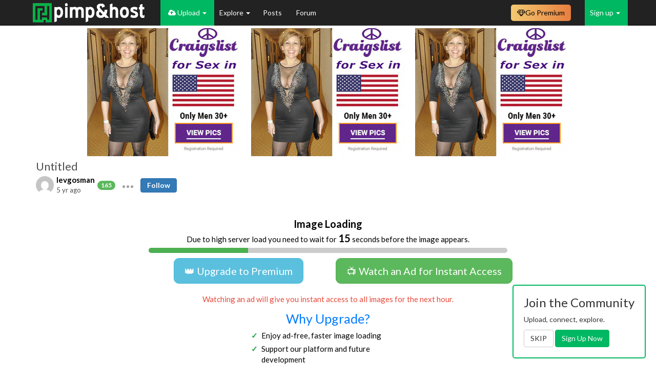

--- FILE ---
content_type: text/html; charset=UTF-8
request_url: https://pimpandhost.com/album/34066783
body_size: 17291
content:
<!DOCTYPE html>
<html lang="en">
<head>
	<meta charset="UTF-8">
	<meta name="rating" content="RTA-5042-1996-1400-1577-RTA" />
	<title>Untitled</title>
  <script type="application/ld+json">[{"@context":"https://schema.org","@type":"ImageObject","contentUrl":"//ist6-2.filesor.com/pimpandhost.com/2/1/1/9/211942/9/3/Q/D/93QDJ/yuria-194_m.jpg","creditText":"levgosman","datePublished":"2020-03-05 09:37:36","author":{"@type":"Person","name":"levgosman","url":"https://pimpandhost.com/album/user/211942"},"isAccessibleForFree":"True","hasPart":{"@type":"WebPageElement","isAccessibleForFree":"True","cssSelector":".collapsing-content"}}]</script>
	<meta name="csrf-param" content="_csrf">
<meta name="csrf-token" content="aIcxeimiBeqrJR_ngyqqxFC9UW9cqUPGlWVmCu3RZ6UL02YLXNo0osFxdqjKZd2RM9cbKhSfGounElB835UN9w==">
	<script>
		window.appVersion = {"gitHash":"f4722404","buildDate":"2025-11-15 11:53:44"};
	</script>
	<meta property="og:image" content="//ist6-2.filesor.com/pimpandhost.com/2/1/1/9/211942/9/3/Q/D/93QDJ/yuria-194_0.jpg">
<meta property="og:image:width" content="180">
<meta property="og:image:height" content="180">
<meta name="description" content="Pimp and host">
<meta name="keywords">
<link href="https://pimpandhost.com/album/34066783" rel="canonical">
<link href="/assets/css/all-387bb2c0e6e4456f31da63f2fa4cdcaa.css?v=1763207623" rel="stylesheet">
<link href="/css/user_profile.css?v=1690792221" rel="stylesheet">
<style>span.dropdown-toggle, 
span.item-actions {
    white-space: nowrap;
}

span.dropdown-toggle .fa-circle,
span.item-actions .fa-circle {
    font-size: .25em;
    vertical-align: middle;
    margin: -1px;
}

.popover-content .list-group {
    margin-bottom: 0;
}

</style>
<style>.favorite-container {
    white-space: nowrap;
}
.favorite-container .favorite-chain {
    text-decoration: none !important;
    cursor: pointer;
}
.favorite-container .value{
    font-size: 18px;
    text-decoration: none;
    color: #999;
    cursor: pointer;

}
.favorite-container .favorite-chain:hover .pah-color, .favorite-container .favorite-chain.selected .pah-color {
    color: #27ae60;
}
</style>
<style>
        .hrdivider {
          position: relative;
          margin-bottom: 20px;
          width: 100%;
          text-align: center;
        }
    
        .hrdivider span {
          position: absolute;
          top: -11px;
          background: #fff;
          padding: 0 20px;
          margin-left: -26px;
          color: #777777;
        }
    </style>
<script>var structuredData = [{"@context":"https:\/\/schema.org","@type":"ImageObject","contentUrl":"\/\/ist6-2.filesor.com\/pimpandhost.com\/2\/1\/1\/9\/211942\/9\/3\/Q\/D\/93QDJ\/yuria-194_m.jpg","creditText":"levgosman","datePublished":"2020-03-05 09:37:36","author":{"@type":"Person","name":"levgosman","url":"https:\/\/pimpandhost.com\/album\/user\/211942"},"isAccessibleForFree":"True","hasPart":{"@type":"WebPageElement","isAccessibleForFree":"True","cssSelector":".collapsing-content"}}];</script>    		<meta name="viewport" content="width=device-width, initial-scale=1">
  <!-- Google Tag Manager -->
  <script>(function(w,d,s,l,i){w[l]=w[l]||[];w[l].push({'gtm.start':
  new Date().getTime(),event:'gtm.js'});var f=d.getElementsByTagName(s)[0],
  j=d.createElement(s),dl=l!='dataLayer'?'&l='+l:'';j.async=true;j.src=
  'https://www.googletagmanager.com/gtm.js?id='+i+dl;f.parentNode.insertBefore(j,f);
  })(window,document,'script','dataLayer','GTM-WTSJHN3K');</script>
  <!-- End Google Tag Manager -->
</head>
<body class="page-quick-sidebar-over-content page-boxed page-header-fixed">

<!-- Google Tag Manager (noscript) -->
<noscript><iframe src="https://www.googletagmanager.com/ns.html?id=GTM-WTSJHN3K"
height="0" width="0" style="display:none;visibility:hidden"></iframe></noscript>
<!-- End Google Tag Manager (noscript) -->





<script>
    function sayFunctionDisabled(e) {
                    return true;
            }
</script>


<nav id="main-navbar" class="navbar navbar-inverse navbar-fixed-top navbar" role="navigation"><div class="container"><div class="navbar-header"><button type="button" class="navbar-toggle" data-toggle="collapse" data-target="#main-navbar-collapse"><span class="sr-only">Toggle navigation</span>
<span class="icon-bar"></span>
<span class="icon-bar"></span>
<span class="icon-bar"></span></button><a class="navbar-brand" href="/"></a></div><div id="main-navbar-collapse" class="collapse navbar-collapse">
<ul id="header-menu" class="navbar-nav nav"><li class="logo-menu main"><a href="#"></a></li>
<li class="uploader-menu main dropdown" style="white-space: nowrap;"><a class="dropdown-toggle" href="#" data-toggle="dropdown"><i class="fa fa-cloud-upload"></i> Upload <span class="caret"></span></a><ul id="w8" class="dropdown-menu"><li class=""><a href="/login" tabindex="-1">Upload Images</a></li>
<li><a href="/post/update" tabindex="-1">Submit Post</a></li></ul></li>
<li class="main dropdown"><a class="dropdown-toggle" href="#" data-toggle="dropdown">Explore <span class="caret"></span></a><ul id="w9" class="dropdown-menu"><li><a href="/site/feed" tabindex="-1">Latest Activity</a></li>
<li><a href="/site/trending" tabindex="-1">Trending Images</a></li>
<li><a href="/site/trending-albums" tabindex="-1">Trending Albums</a></li>
<li><a href="/site/trending-gifs" tabindex="-1">Trending GIFs</a></li>
<li><a href="/s/gif" tabindex="-1">GIFs</a></li>
<li><a href="/site/category" tabindex="-1">Categories</a></li>
<li><a href="/user/explore" tabindex="-1">Users</a></li>
<li><a href="/site/pornstar" tabindex="-1">Pornstars</a></li></ul></li>
<li class="main"><a href="/posts">Posts </a></li>
<li class="main"><a href="https://forum.pimpandhost.com/">Forum</a></li></ul>
<ul id="w10" class="navbar-nav navbar-right guest-nav sign-menu nav"><li class="dropdown"><a class="dropdown-toggle" href="#" data-toggle="dropdown">Sign up <span class="caret"></span></a><ul id="w11" class="dropdown-menu"><li><a href="/login" tabindex="-1"><i class="fa fa-user-plus"></i> Sign in</a></li>
<li><a href="/signup" tabindex="-1"><i class="fa fa-sign-in"></i> Sign up</a></li></ul></li></ul><ul id="hided-menu" class="nav navbar-nav nav"><li class="button-icon dropdown"><a class="dropdown-toggle" href="#" data-toggle="dropdown"> <i class="fa fa-navicon"></i> <span class="caret"></span></a><ul id="w12" class="dropdown-menu"><li class="uploader-menu main dropdown-submenu" style="white-space: nowrap;"><a href="#" tabindex="-1"><i class="fa fa-cloud-upload"></i> Upload</a><ul><li class=""><a href="/login" tabindex="-1">Upload Images</a></li>
<li><a href="/post/update" tabindex="-1">Submit Post</a></li></ul></li>
<li class="main dropdown-submenu"><a href="#" tabindex="-1">Explore</a><ul><li><a href="/site/feed" tabindex="-1">Latest Activity</a></li>
<li><a href="/site/trending" tabindex="-1">Trending Images</a></li>
<li><a href="/site/trending-albums" tabindex="-1">Trending Albums</a></li>
<li><a href="/site/trending-gifs" tabindex="-1">Trending GIFs</a></li>
<li><a href="/s/gif" tabindex="-1">GIFs</a></li>
<li><a href="/site/category" tabindex="-1">Categories</a></li>
<li><a href="/user/explore" tabindex="-1">Users</a></li>
<li><a href="/site/pornstar" tabindex="-1">Pornstars</a></li></ul></li>
<li class="main"><a href="/posts" tabindex="-1">Posts </a></li>
<li class="main"><a href="https://forum.pimpandhost.com/" tabindex="-1">Forum</a></li></ul></li></ul><div class="plan-dropdown-wrapper navbar-right">
    <a class="plan-button" href="/plan"><i class="fa fa-diamond"></i> <span class="text">Go Premium</span></a>
    </div>

<style>
    /* ------------------------------------------------------------------
     * Button & dropdown styling
     * ---------------------------------------------------------------- */
    .plan-dropdown-wrapper {
        position: relative;
        display: inline-block;
    }

    .plan-button {
        display: inline-flex;
        align-items: center;
        gap: 5px;
        padding: 6px 12px;
        border-radius: 0.5rem;
        font-size: 14px;
        text-decoration: none;
        cursor: pointer;
        color: #000;
        background: linear-gradient(to right, #F2C971, #E77E3F);
        border: none;
        margin-right: 12px;
        margin-top: 9px;
    }

    .plan-button:hover {
        filter: brightness(95%);
        text-decoration: none;
        color: #000;
    }

    .status-dot {
        display: inline-block;
        width: 8px;
        height: 8px;
        border-radius: 50%;
    }

    .status-active   { background: #4caf50; }
    .status-expiring { background: #ffeb3b; }
    .status-expired  { background: #f44336; }

    .plan-dropdown {
        display: none;
        position: absolute;
        top: 100%;
        right: 0;
        background: #fff;
        border: 1px solid #ccc;
        box-shadow: 0 4px 10px rgba(0, 0, 0, 0.1);
        padding: 12px;
        border-radius: 8px;
        width: 250px;
        z-index: 999;
        margin-top: 0;
    }

    .plan-dropdown h4       { margin-top: 0; }
    .plan-dropdown .row     { width: 100%; margin: 6px 0; }
    .plan-dropdown .row span{ vertical-align: middle; }

    .plan-dropdown-wrapper:hover .plan-dropdown { display: block; }

    .plan-dropdown .plan-action-btn {
        display: block;
        width: 100%;
        margin-top: 12px;
        cursor: pointer;
        background: #007bff;
        color: #fff;
    }
    .plan-dropdown .plan-action-btn.renew {
        background: #4caf50;
    }

    /* Progress bar */
    .plan-progress {
        position: relative;
        height: 14px;
        background: #e9ecef;
        border-radius: 3px;
        overflow: hidden;
        margin: 0;
    }
    .plan-progress-bar {
        height: 100%;
        transition: width 0.4s ease;
        background: linear-gradient(to right, #43cea2, #185a9d);
    }
</style><style>
    /*@todo temporary here*/
    .navbar-inverse .navbar-nav>li>a {
        color: white;
    }

    .dropdown-menu.columns-2 {
        min-width: 400px;
    }

    .dropdown-menu.columns-3 {
        min-width: 600px;
    }

    .dropdown-menu .bg-green {
        background-color: #00B861;
    }

    .dropdown-menu .bg-green:hover {
        background-color: #299048;
    }

    .dropdown-menu .bg-blue {
        background-color: #337ab7;
    }

    .dropdown-menu .bg-blue:hover {
        background-color: #204d74;
    }

    .dropdown-menu li.bg-blue>a:hover,
    .dropdown-menu li.bg-green>a:hover {
        background-color: inherit !important;
    }

    .dropdown-menu .green-color {
        color: #00B861;
    }

    .dropdown-menu>li>a>i.fa {
        width: 2rem;
    }

    #main-navbar-collapse .dropdown-menu>li>a.white-color {
        color: white;
    }


    /* menu + mobile menu */
    /* dynamic menu */
    @media (max-width: 1000px) {
        #hided-menu .button-icon .dropdown-menu :nth-of-type(6) {
            display: block;
        }

        li.main>a {
            display: flex !important;
            align-items: center;
        }

        #header-menu li.main:nth-last-child(1) {
            display: none;
        }

    }

    @media (max-width: 1000px) {
        #hided-menu .button-icon .dropdown-menu :nth-of-type(5) {
            display: block;
        }

        li.main>a {
            display: flex !important;
            align-items: center;
        }

        #header-menu li.main:nth-last-child(2) {
            display: none;
        }

    }

    @media (max-width: 720px) {
        #hided-menu .button-icon .dropdown-menu :nth-of-type(4) {
            display: block;
        }

        li.main>a {
            display: flex !important;
            align-items: center;
        }

        #header-menu li.main:nth-last-child(3) {
            display: none;
        }

    }

    @media (max-width: 650px) {
        #hided-menu .button-icon .dropdown-menu :nth-of-type(3) {
            display: block;
        }

        li.main>a {
            display: flex !important;
            align-items: center;
        }

        #header-menu li.main:nth-last-child(4) {
            display: none;
        }

    }

    @media (max-width: 600px) {
        #hided-menu .button-icon .dropdown-menu :nth-of-type(2) {
            display: block;
        }

        li.main>a {
            display: flex !important;
            align-items: center;
        }

        #header-menu li.main:nth-last-child(5) {
            display: none;
        }

    }

    @media (max-width: 500px) {
        #hided-menu .button-icon .dropdown-menu :nth-of-type(1) {
            display: block;
        }

        li.main>a {
            display: flex !important;
            align-items: center;
        }

        #header-menu li.main:nth-last-child(6) {
            display: none;
        }

    }

    @media (min-width: 1000px) {
        #hided-menu {
            display: none;
        }
    }


    .search-menu .dropdown-menu {
        right: -120px;
        left: -200px;
    }

    @media (max-width: 768px) {
        .search-menu .open .dropdown-menu {
            display: flex;
            justify-content: center;
            align-items: center;
            right: -150px;
            left: -140px;
        }
    }

    @media (max-width: 768px) {
        .plan-menu .text {
            display: none !important;
        }
    }


    /*
@media (min-width: 992px) {
    #hided-menu{
        display:none;
    }
    #main-navbar-collapse > .search-form{
        display: block;
    }
}
 */

    #hided-menu .button-icon .dropdown-menu li {
        display: none;
    }

    /*
@media (max-width: 720px) {
    #hided-menu .button-icon .dropdown-menu{
        left:-130px;
    }
}

@media (max-width: 510px){
    #hided-menu .search-form .input-group > .form-control{
        max-width: 140px;
    }
}

@media (max-width: 440px){
    #hided-menu .dropdown .dropdown-menu {
        width: 300px;
        left: -45px;
    }

    #hided-menu .search-form .input-group > .form-control{
        max-width: 110px;
    }
}
*/

    #header-menu .uploader-menu,
    .sign-menu {
        background: #00B861;
    }

    #header-menu .uploader-menu.open>a,
    .sign-menu .open>a {
        background: #00B861 !important;
    }

    .logo-menu>a {
        padding-left: 0 !important;
    }

    .dropdown-menu {
        min-width: 50px;
    }

    .verified-badge {
        padding: 3px;
        font-size: 10px;
        margin-left: -2px;
    }

    /*fix style of <sup> badges-counters*/
    #main-navbar-collapse sup {
        top: -1em;
        left: -0.7em;
    }

    .notification-group>li>a {
        max-height: 50px;
        padding-top: 12px;
        padding-left: 0 !important;
    }

    .notification-group>li>a:has(sup) {
        padding-right: 0 !important;
    }

    /*ads*/

    #header-menu .a-menu {
        border: 2px solid #00B861;
        height: 50px;
        background-image: url("/static/i/live.svg");
        background-repeat: no-repeat;
        background-position-x: 10px;
        background-position-y: 17px;
        background-size: 16px;
        padding-left: 25px;
    }

    .open .a-menu {
        background-image: url("/static/i/live-dark.svg");
        background-repeat: no-repeat;
        background-position-x: 20px;
        background-position-y: 5px;
        background-size: 16px;
        padding-left: 42px;
    }

    .open .a-menu a {
        padding: 3px 20px 3px 0 !important;
    }

    /*ads*/

    #header-menu .a-menu-2 {
        border: 2px solid #00B861;
        height: 50px;
        background-image: url("/static/i/sph_light.svg");
        background-repeat: no-repeat;
        background-position-x: 13px;
        background-position-y: 14px;
        background-size: 16px;
        padding-left: 25px;
        background-size: 13px;
    }

    .open .a-menu-2 {
        background-image: url("/static/i/sph_dark.svg");
        background-repeat: no-repeat;
        background-position-x: 24px;
        background-position-y: 5px;
        background-size: 16px;
        padding-left: 42px;
        background-size: 11px;
    }

    .open .a-menu-2 a {
        padding: 3px 20px 3px 0 !important;
    }
</style>

</div></div></nav>
<var id="pah_user_id" value="1"></var>

<script>let pah={runtime:{user_mode:"0",user_id:"1"}}</script>


<div class="container">

	
	

	
	<div id='main-container' class="row">
				<!-- Entries Column -->
<div class="col-xs-12">
    
    
<div class="row text-center flex-block-1 ablock_no">
    <div class="frame-container">
        <iframe src="/static/html/3t_cb_ads.php" scrolling="no" frameborder="0" marginheight="0"
            marginwidth="0"></iframe>
    </div>
</div>
<div class="row text-center flex-block-1 ablock_yes" style="display:none">
    <div class="frame-container">
        <iframe src="/mikakoke/3t_cbnb.php" scrolling="no" frameborder="0" marginheight="0" marginwidth="0"></iframe>
    </div>
</div>
    
<div class="modal" id="share-modal" tabindex="-1" role="dialog" aria-labelledby="myModalLabel"
        data-album-codes-url="/album/get-share-codes"
        data-image-codes-url="/image/get-share-codes"
>
    <div class="modal-dialog" role="document">
        <div class="modal-content">
            <div class="modal-body">
                <button type="button" class="close" data-dismiss="modal" aria-label="Close"><span aria-hidden="true">&times;</span></button>
                <div id="share-codes">

    <div style="font-size: 16px;">Share to Social Networks:</div>
    <div class="social-share-buttons">
        <div class="row">
            <div class="col-xs-12" style="text-align: center;">
                <div class="st-btn" data-network="blogger" style="display: inline-block;">
                    <img src="https://platform-cdn.sharethis.com/img/blogger.svg">
                </div>
                <div class="st-btn st-first" data-network="facebook" style="display: inline-block;">
                    <img src="https://platform-cdn.sharethis.com/img/facebook.svg">
                </div>
                <div class="st-btn" data-network="twitter" style="display: inline-block;">
                    <img src="https://platform-cdn.sharethis.com/img/twitter.svg">
                </div>
                <div class="st-btn" data-network="pinterest" style="display: inline-block;">
                    <img src="https://platform-cdn.sharethis.com/img/pinterest.svg">
                </div>
                <div class="st-btn" data-network="messenger" style="display: inline-block;">
                    <img src="https://platform-cdn.sharethis.com/img/messenger.svg">
                </div>
                <div class="st-btn" data-network="email" style="display: inline-block;">
                    <img src="https://platform-cdn.sharethis.com/img/email.svg">
                </div>
                <div class="st-btn" data-network="wechat" style="display: inline-block;">
                    <img src="https://platform-cdn.sharethis.com/img/wechat.svg">
                </div>
                <div class="st-btn" data-network="whatsapp" style="display: inline-block;">
                    <img src="https://platform-cdn.sharethis.com/img/whatsapp.svg">
                </div>
                <div class="st-btn" data-network="reddit" style="display: inline-block;">
                    <img src="https://platform-cdn.sharethis.com/img/reddit.svg">
                </div>
                <div class="st-btn" data-network="telegram" style="display: inline-block;">
                    <img src="https://platform-cdn.sharethis.com/img/telegram.svg">
                </div>
                <div class="st-btn" data-network="tumblr" style="display: inline-block;">
                    <img src="https://platform-cdn.sharethis.com/img/tumblr.svg">
                </div>

            </div>
        </div>
        <br/>
    </div>
    <script>


    </script>

    <style>
        .social-share-buttons {
            margin-top: 4px;
        }
        .st-btn[data-network='blogger'] {
            background-color: #ff8000;
        }
        .st-btn[data-network='facebook'] {
            background-color: #4267B2;
        }
        .st-btn[data-network='twitter'] {
            background-color: #55acee;
        }
        .st-btn[data-network='pinterest'] {
            background-color: #CB2027;
        }
        .st-btn[data-network='messenger'] {
            background-color: #448AFF;
        }
        .st-btn[data-network='email'] {
            background-color: #7d7d7d;
        }
        .st-btn[data-network='wechat'] {
            background-color: #4EC034;
        }
        .st-btn[data-network='whatsapp'] {
            background-color: #25d366;
        }
        .st-btn[data-network='reddit'] {
            background-color: #ff4500;
        }
        .st-btn[data-network='telegram'] {
            background-color: #0088cc;
        }
        .st-btn[data-network='tumblr'] {
            background-color: #32506d;
        }

        .st-btn > img {
            display: inline-block;
            height: 24px;
            width: 24px;
            position: relative;
            top: 12px;
            vertical-align: top;
        }
        .st-btn {
            -moz-box-sizing: border-box;
            -webkit-box-sizing: border-box;
            box-sizing: border-box;
            -moz-transition: opacity 0.2s ease-in, top 0.2s ease-in;
            -ms-transition: opacity 0.2s ease-in, top 0.2s ease-in;
            -o-transition: opacity 0.2s ease-in, top 0.2s ease-in;
            -webkit-transition: opacity 0.2s ease-in, top 0.2s ease-in;
            transition: opacity 0.2s ease-in, top 0.2s ease-in;
            -moz-border-radius: 4px;
            -webkit-border-radius: 4px;
            border-radius: 4px;
            border: none;
            cursor: pointer;
            display: inline-block;
            font-size: 16px;
            height: 48px;
            line-height: 48px;
            margin-right: 8px;
            margin-bottom: 8px;
            padding: 0 12px;
            position: relative;
            text-align: center;
            top: 0;
            vertical-align: top;
            white-space: nowrap;
        }
    </style>

        <div class="alert alert-warning">
        <span class="fa fa-exclamation-triangle" aria-hidden="true"></span>
        <span style="font-weight: bold;">WARNING:</span>
        Hotlinking is <span style="font-weight: bold; text-decoration: underline;">NOT</span> Allowed,
        you must use our sharing codes exactly as they are shown on site,
        by hotlinking our images directly you risk your whole account being
        <span style="font-weight: bold; color: orangered;">banned</span>
        and loss of all your content with no option to restore.
    </div>
    
    
    <div id="high-content" style="display: none">
        <div>Album link:</div>
        <div class="row">
            <div class="col-xs-12">
                <div class="input-group">
                    <input type="text" id="album-link" class="form-control clipboard-target">
                    <span class="input-group-btn">
                        <button
                            type="button"
                            class="btn btn-default clipboard-btn"
                            data-clipboard-target="#album-link"
                            data-toggle="tooltip"
                            data-placement="bottom"
                            data-trigger="manual">
                            <i class="fa fa-clipboard"></i>
                        </button>
                    </span>
                </div>
            </div>
        </div>
    </div>

        <div id="main-btns" class="btn-group">
        <button id="btn-links" class="btn  active">
            LINKS
        </button>
        <button id="btn-html" class="btn">
            HTML
        </button>
        <button id="btn-bb" class="btn">
            BB CODE
        </button>
    </div>

    <div id="sizes-block" class="image-sizes-wrapper" style="display: none">
        <span class="thumbs-label">Size:</span>
        <div class="btn-group image-sizes row">
            <button id="btn-small" class="btn" data-size="180">
                <span class="visible-md-inline-block visible-lg-inline-block">Mini&nbsp;</span>(180px)
            </button>
            <button id="btn-small" class="btn" data-size="250">
                <span class="visible-md-inline-block visible-lg-inline-block">Small&nbsp;</span>(250px)
            </button>
            <button id="btn-medium" class="btn" data-size="500">
                <span class="visible-md-inline-block visible-lg-inline-block">Medium&nbsp;</span>(500px)
            </button>
            <button id="btn-large" class="btn active" data-size="750">
                <span class="visible-md-inline-block visible-lg-inline-block">Large&nbsp;</span>(750px)
            </button>
        </div>
    </div>

    <div class="row">
        <div class="col-xs-12">
            <textarea
                class="textarea clipboard-target clipboard-target-textarea"
                id="site-codes"
                contenteditable="true"></textarea>
            <button
                data-toggle="tooltip"
                data-placement="bottom"
                data-trigger="manual"
                class="btn btn-default btn-sm btn-clipboard btn-clipboard-textarea"
                type="button"
                data-clipboard-target="#site-codes">
                <i class="fa fa-clipboard"></i>
            </button>
        </div>
    </div>
    </div>
            </div>
        </div>
    </div>
</div>
<!-- The Gallery as lightbox dialog, should be a child element of the document body -->
<div id="blueimp-gallery" class="blueimp-gallery blueimp-gallery-controls" no-pop="">
    <div class="slides"></div>
    <h3 class="title"></h3>
    <a class="prev">‹</a>
    <a class="next">›</a>
    <a class="close">×</a>
    <a class="play-pause"></a>
    <ol class="indicator"></ol>
</div>


<div id="page-size" style="display: none">16</div>

<div id="album-picker-modal" class="fade modal" role="dialog" tabindex="-1">
<div class="modal-dialog ">
<div class="modal-content">
<div class="modal-header">
<button type="button" class="close" data-dismiss="modal" aria-hidden="true">&times;</button>
<h4>Move to</h4>
</div>
<div class="modal-body">


    <form id="create-album-form" class="form-inline" action="/album/move-images-to" method="post">
<input type="hidden" name="_csrf" value="aIcxeimiBeqrJR_ngyqqxFC9UW9cqUPGlWVmCu3RZ6UL02YLXNo0osFxdqjKZd2RM9cbKhSfGounElB835UN9w==">
    <div class="form-group field-new-title-input">
<label class="control-label" for="new-title-input">New Album:</label>
<input type="text" id="new-title-input" class="form-control" name="Album[title]">

<div class="help-block"></div>
</div>    <button type="button" id="btn-create-album" class="btn btn-primary">Create</button>

    </form>

</div>

</div>
</div>
</div><style type="text/css">
    #album-page #ad2,
    .wide-iframe-wrapper {
        margin: 0;
        max-width: 100%;
    }

    #album-page #ad2 .iframe-container {
        max-width: 940px;
    }

    #album-page .iframe-container {
        display: inline-block;
        position: relative;
        width: 100%;
    }

    #album-page #ad2 .iframe-container:after {
        margin-top: 27%;
    }

    #album-page .iframe-container:after {
        content: '';
        display: block;
    }

    #album-page .iframe-container iframe {
        position: absolute;
        left: 0;
        top: 0;
        max-width: 100%;
        width: 100vw;
        height: 100%;
    }

    #album-page .wide-iframe-wrapper .iframe-container {
        max-width: 960px;
    }

    #album-page .wide-iframe-wrapper .iframe-container:after {
        margin-top: 27%;
    }

    #album-page .title-follow {
        display: inline;
        margin-left: 0px;
    }
</style>



<style>
    .container-interstitial {
        position: relative;
        /* position: fixed; */
        font-size: 1.5rem;
        display: none;
        color: #000;
        /* top: 50%; left: 50%; transform: translate(-50%, -50%); */
        border-radius: 1rem;
        /* border: 1px solid #ccc; */
        padding: 2rem 2rem;
        background: #fff;
    }


    /* .container-interstitial .close{
        position: absolute;
        top: 1rem;
        right: 1rem;
    } */

    .btn-xl {
        padding: 1rem 2rem;
        font-size: 2rem;
        border-radius: 1rem;
    }

    .countdown-timer-container {
        width: 20px;
        height: 20px;
        position: absolute;
        top: 1rem;
        right: 1rem;
        background-color: #fff;
        display: flex;
        align-items: center;
        justify-content: center;
    }

    .countdown-timer-container__time-left {
        font-size: 12px;
        font-weight: bold;
        color: #adadad;
        display: flex;
        align-items: center;
        justify-content: center;
    }

    .countdown-timer-container svg {
        width: 100%;
        height: 100%;
        position: absolute;
        top: 0;
        left: 0;
        transform: rotate(-90deg);
    }

    .row.collapsing-content {
        display: none;
    }
</style>
<style>
    /* Progressbar */

    .progressbar {
        width: 100%;
        height: 10px;
        background-color: #ccc;
        border-radius: 5px;
        position: relative;
        margin-top: 0.5rem;
        overflow: hidden;
        text-align: left;

    }

    .progressbar-fill {
        height: 100%;
        width: 0%;
        background-color: #4caf50;
        transition: width 1s linear;
    }
</style>
<style>
    /* List */

    .benefits {
        margin: 0 auto;
        max-width: 300px; /* center and limit width */
        list-style: none; /* remove default bullet */
        padding-left: 0;
    }

    .benefits li {
        position: relative;
        text-align: left;
        margin-bottom: 0.5rem; /* space between list items */
        padding-left: 2rem;  /* indent so the checkmark stands out */
    }

    .benefits li::before {
        content: "✓";
        position: absolute;
        left: 0;
        color: #28a745;
        font-weight: bold;
    }

    .why-upgrade {
        color: #007bff;
        margin: 1rem 0 0.5rem;
        font-size: 2.5rem;
    }
</style>


<div class="container-interstitial no-margin" id="scroll-image-limited-placeholder">
    <!-- close button -->
    <div style="visibility:hidden;">
        <button type="button" class="close popover-close" style="display: none; position: absolute; top: 1rem; right: 1rem;" aria-label="Close">
            <span aria-hidden="true" style="pointer-events:none;">&times;</span>
        </button>
        <div class="countdown-timer-container" style="display:none">
            <svg width="100%" height="100%">
                <circle cx="50%" cy="50%" r="9" stroke="#adadad" stroke-width="2" fill="none" id="countdown-container-circle"></circle>
            </svg>
            <div class="countdown-timer-container__time-left"></div>
        </div>
    </div>

    <center style="max-width: 700px; margin: 0 auto;">
        <div style="margin-bottom: 1rem;">
            <div style="font-weight: bold; font-size: 2rem;">Image Loading</div>
            Due to high server load you need to wait for <span class="countdown-timer-container__time-left" style="display:inline; color: black; font-weight: bold; font-size: 2rem;"></span> seconds before the image appears.
            <div class="progressbar">
                <div class="progressbar-fill"></div>
            </div>
        </div>

        <div class="row" style="margin: 1rem 0;">
            <div class="col-sm-6 text-center" style="margin-bottom: 1rem;">
                <a href="/plan" class="btn btn-info btn-xl popover-btn">👑 Upgrade to Premium</a>
            </div>
            <div class="col-sm-6 text-center" style="margin-bottom: 1rem;">
                <a href="//foryou.tophosting101.com/cdn/zr53" class="btn btn-success btn-xl popover-btn" onclick="window.interstitial.buttonClick()" target="_blank">📺 Watch an Ad for Instant Access</a>
            </div>
        </div>

        <div style="margin-top: 1rem; color: #e74c3c;">
            Watching an ad will give you instant access to all images for the next hour.
        </div>

        <!-- Why Upgrade? -->
        <div class="why-upgrade">Why Upgrade?</div>
        <ul class="benefits">
            <li>Enjoy ad-free, faster image loading</li>
            <li>Support our platform and future development</li>
            <li>Gain access to priority support</li>
            <li>Get larger storage and file size limits</li>
        </ul>

        <!-- Footer -->
        <div>
            Why am I seeing this message?
            <span id="read-why-link" onclick="$('#read-why-link').hide();$('#read-why').show();" style="cursor:pointer; text-decoration: underline;">Learn More...</span><span id="read-why" style="display:none">
                <br/>
                To keep our platform free and accessible, we rely on ad-supported access and optional Premium memberships.
                Google’s restrictions on pop-ups and ad formats have affected how we fund the site. This short wait screen helps us strike a balance between supporting free users and maintaining a smooth experience.
                <br/><br/>
                By watching a quick ad or choosing to upgrade, you directly support the site’s stability, speed, and growth.
                <br/><br/>
                We’ve proudly served the community for decades — thank you for being a part of it!
            </span>
        </div>

        <div style="margin-top: 1rem;">
            <!-- <iframe src="https://as.footerfont.com/as/if?p=pimpandhost&w=300&h=250&v=10003" allowtransparency=true width=300 height=250 frameborder=0 marginheight=0 marginwidth=0 scrolling=no></iframe> -->
            <!-- <iframe src="https://engine.asf4f.us/?319055200&iframe" allowtransparency=true width=300 height=250 frameborder=0 marginheight=0 marginwidth=0 scrolling=no ></iframe> -->
            <script async type="application/javascript" src="https://a.magsrv.com/ad-provider.js"></script>
            <ins class="eas6a97888e2" data-zoneid="5288050"></ins>
            <script>
                (AdProvider = window.AdProvider || []).push({
                    "serve": {}
                });
            </script>
        </div>
            </center>
</div>

<script>
    //get element by class name

    // var element = document.getElementsByClassName('container-interstitial')[0];
    // console.log('scroll!!!', element);
    // element.scrollIntoView();
    // window.location.hash = 'scroll';
    var elementToScroll = document.getElementById('scroll-image-limited-placeholder');

    if (elementToScroll) {
        elementToScroll.scrollIntoView();
    }
</script>

<div id="album-page" class="post item-post album"
    data-widget="page"
    data-page-key="album_34066783"
    data-key="34066783"
    data-remove-url="/album/delete"
    data-remove-redirect-url="/album/my"
    data-download-url="/album/download"
    data-archive-list-url="/archive/list"
    data-check-processing-url="/image/check-processing">
    
    <div class="row">
        <div class="col-xs-12 col-sm-12">
            <div class="post-header-main">
                <div class="row">
                    <div class="col-sm-12">
                        <div class="author-header">
                                                            <div class="widget-rating widget-rating-scores">
                                    <div data-rating="page"
                                        data-rating-type="rate"
                                        data-rating-key="album_34066783"
                                        data-rating-value="0"
                                        data-content-author="211942"
                                        data-voters=""
                                        data-voters-url="/common/voters?contentType=2&contentId=34066783">
                                    </div>
                                </div>
                            
                            <span class="author-header__album-name"><span>Untitled</span></span>
                            <div class="image-header">
                                <span class="details details-custom">
                                                                            <img class="user-inline-avatar" src="//www.gravatar.com/avatar/7519ca18b765b4b0593b60a1a59aba84?s=50&amp;d=mm&amp;r=g" alt="" data-profile-id="211942">                                        <div class="username-link__container">
                                            <a href="/album/user/211942"
                                                style=""
                                                data-profile-id="211942">levgosman                                            </a>
                                                                                    </div>
                                        <span class="badge badge-success  rating-badge" title="Rating: 165" data-toggle="tooltip">
    165</span>                                        
<span class="item-actions pah-color" role="button" data-widget-id="item-actions-w0-b03c17803ec58d3b686af3558b89b1d1">
    <i class="fa fa-circle"></i>
    <i class="fa fa-circle"></i>
    <i class="fa fa-circle"></i>
</span>

<div class="list-group item-actions-menu" id="item-actions-w0-b03c17803ec58d3b686af3558b89b1d1" style="display: none;">
                    <a href="#" title="Block user"
           class="list-group-item"
           data-toggle="tooltip"
           data-action="block"
           data-target_id="211942"
           data-target_username="levgosman"
        >
            <i class="pah-color fa fa-eye-slash user-hide-user"></i> Block user
        </a>
    
    
    
    
<a href="#" title="Report this user" data-toggle="tooltip" data-placement="bottom"
   data-report-type="user" data-report-id="211942"
   style="text-decoration: none;" class="list-group-item"
>
            <i class="fa fa-flag"></i> Report user    </a>

    
    </div>
                                                                                                                <span class="date-time" title="Thursday, March 5, 2020 at 9:37:34 AM Coordinated Universal Time" data-toggle="tooltip" data-placement="bottom">
                                            5 yr ago                                        </span>
                                                                        <div class="title-follow">
			
				<small>
			<a
				href="/login"
				class="btn btn-ig btn-primary"
				data-follow="211942">Follow</a>
		</small>
		
			
	</div>
                                </span>
                            </div>

                        </div>

                        <div class='clearfix'></div>

                        <div class="top-post-info post-by-user">
                                                    </div>

                    </div>
                </div>
            </div>
        </div>
    </div>

            
    
    <div class="row collapsing-content">
        <div class="col-xs-12 col-sm-12">
            <div class="collapse in"
                id="collapsePost-34066783"
                aria-expanded="true">
                
<div
     data-widget="page"
     data-page-key=""
>
    <div id="pjax-listview" data-pjax-container="" data-pjax-push-state data-pjax-timeout="1000"><div id="w5" class="image-list-container" data-removeUrl="/image/delete"><div class="row align-items-center">
    <div class="col-sm-12 header">
        <div class="icons-container">
            <div class="info"><a class="stats-popover" title="" role="button" data-trigger="click" no-pop="" data-html="1" data-content="    &lt;span class=&quot;post-date&quot; title=&quot;Thursday, March 5, 2020 at 9:37:34 AM Coordinated Universal Time&quot; data-toggle=&quot;tooltip&quot; data-placement=&quot;bottom&quot;&gt;
        Uploaded:
        5 yr ago    &lt;/span&gt;
    &lt;div class='clearfix'&gt;&lt;/div&gt;
        &lt;span class='post-date'&gt;Views: 206 (today 0)&lt;/span&gt;&lt;div class='clearfix'&gt;&lt;/div&gt;    &lt;span class=&quot;post-date&quot;&gt;
    Images: &lt;span id=&quot;total-images-count&quot;&gt;1&lt;/span&gt;
&lt;/span&gt;
&lt;div class='clearfix'&gt;&lt;/div&gt;
&lt;span class=&quot;post-date&quot;&gt;
    Size: &lt;span id=&quot;total-album-size&quot; data-total-size=&quot;487688&quot;&gt;
    476.26KB&lt;/span&gt;
&lt;/span&gt;
    &lt;div class='clearfix'&gt;&lt;/div&gt;

" data-original-title=""><i class="fa fa-info-circle green-i"></i></a></div>
            <div class="select"><div id="selection-bar" class="selection-bar" >

    <div id="select-all" title="Select all images">
        <i class="fa fa-check"></i>
    </div>
    <!--<label id="select-all-label" class=""  for="select-all">Select All</label>-->

    <div class="status-text">
        <span class="count"></span>
             <!--<span class="help-text"> image<span class="s"></span> selected
             </span>-->
    </div>

    <div class="icons">
            </div>
</div>
</div>
            <div class="permanent-icons"><span class="title-icons">
            <a class="share-chain dynamic-title"
           href="#"
           title="Get share codes for this album" data-title-default="Get share codes for this album" data-title-selected="Share selected images">
            <i class="fa fa-share-alt pah-color"></i>
        </a>

        
<span class="favorite-container">
    <span class="favorite-chain dynamic-title "
        data-title="Repost on your profile"
        data-url="/api/favorite-add"
        data-url-delete="/api/favorite-delete"
        data-model-id="34066783"
        data-model-type="2"
        data-toggle="tooltip"
        >
        <i class="fa fa-retweet pah-color "></i>
    </span>

    <span class="value"
    data-toggle="tooltip"
    data-placement="right"
    data-html="true"
    data-title=""

    data-voters-url="/common/reposters?contentType=2&contentId=34066783"

    >
        0    </span>
</span>


        
        
    
    
<span class="item-actions pah-color" role="button" data-widget-id="item-actions-w3-6da57d3ea112a52ce4b4c07666c27c4c">
    <i class="fa fa-circle"></i>
    <i class="fa fa-circle"></i>
    <i class="fa fa-circle"></i>
</span>

<div class="list-group item-actions-menu" id="item-actions-w3-6da57d3ea112a52ce4b4c07666c27c4c" style="display: none;">
    
    
                                <a href="/login"
               class="download-link list-group-item" title="Download this album">
                <i class="pah-color fa fa-download"></i> Download album
            </a>
            
    
<a href="#" title="Report this album" data-toggle="tooltip" data-placement="bottom"
   data-report-type="album" data-report-id="34066783"
   style="text-decoration: none;" class="list-group-item"
>
            <i class="fa fa-flag"></i> Report album    </a>

    
    </div>

</span>
</div>
            <div class="pah-color icons"></div>
        </div>
        <div class="buttons-container">
            <div class="pull-right align-items-center right-side">
                <div class="align-items-center">
                    <div class="sorter"><div class="dropdown dropdown-sorter pull-right btn-group"><button class='btn inactive'>Sort by:</button><div class='btn-group margin-fa'><button type="button" class="btn btn-default dropdown-toggle btn-group" data-toggle="dropdown">Uploaded<i class='fa fa-caret-down'></i></button><ul class="dropdown-menu">
<li><a href="/album/34066783?sort=title" rel="nofollow" data-sort="title">Title</a></li>
<li><a href="/album/34066783?sort=size" rel="nofollow" data-sort="size">Size</a></li>
<li><a href="/album/34066783?sort=totalViews" rel="nofollow" data-sort="totalViews">Views</a></li>
<li><a class="desc" href="/album/34066783?sort=createTime" rel="nofollow" data-sort="createTime">Uploaded<i class='fa fa-caret-up'></i></a></li>
<li><a href="/album/34066783?sort=updateTime" rel="nofollow" data-sort="updateTime">Modified</a></li>
</ul></div></div></div>
                </div>
            </div>
            <div class="pull-right align-items-center right-side">
                <div class="align-items-center">
                    <div></div>
                </div>
            </div>
        </div>
    </div>
</div>
<div class='clearfix'></div><div id='album-images' class='user-album-images' no-pop=''><div class="image-block" data-key="133904359">    <style> .image_133904359 { background-image: url("//ist6-2.filesor.com/pimpandhost.com/2/1/1/9/211942/9/3/Q/D/93QDJ/yuria-194_s.jpg");}</style>
<div class="ar">
    <div class="grid-content">
        <a class="image-wrapper center-cropped im-wr image_133904359" href="https://pimpandhost.com/image/133904359" data-src="//ist6-2.filesor.com/pimpandhost.com/2/1/1/9/211942/9/3/Q/D/93QDJ/yuria-194.jpg" data-filename="yuria-194.jpg" data-size="487688" data-long-press-delay="500" target="_blank" style="aspect-ratio: 1200/1600"></a>    </div>
</div>



<div class="hover-donor" style="display: none">
    <div class="hover-bar-content">
        <i title='Share image ' class='fa fa-share-alt'></i><a class="stats-popover thumb-popover" title="" role="button" data-trigger="click" data-placement="top" no-pop="" data-html="1" onclick="event.stopPropagation(); $('.thumb-popover').popover('hide'); return false;" data-content="&lt;span class=&quot;post-date&quot;&gt;yuria-194.jpg&lt;/span&gt;&lt;div class=&quot;clearfix&quot;&gt;&lt;/div&gt;&lt;a href=&quot;https://pimpandhost.com/album/user/211942&quot; target=&quot;_blank&quot;&gt;&lt;i class=&quot;fa fa-user-circle-o&quot;&gt;&lt;/i&gt;&amp;nbsp;levgosman&lt;/a&gt;&lt;span class='post-date'&gt;&lt;i class=&quot;fa fa-bar-chart&quot;&gt;&lt;/i&gt;&amp;nbsp;206&amp;nbsp;(today&amp;nbsp;0)&lt;/span&gt;&lt;div class='clearfix'&gt;&lt;/div&gt;&lt;i class=&quot;fa fa-file-archive-o&quot;&gt;&lt;/i&gt;&amp;nbsp;488&amp;nbsp;kB&lt;div class=&quot;clearfix&quot;&gt;&lt;/div&gt;" data-original-title=""><i class="fa fa-info-circle nohover"></i></a>        <!--<div class="widget-rating widget-rating-scores">
			<div data-rating="page"
				 data-rating-type="scores"
				 data-rating-key="image_133904359"
				 data-rating-value="0"
				 data-content-author="211942"
            >
			</div>
		</div>-->
    </div>

    <div class="hover-info-content">
        <div class="hover-rating">
            <div class="widget-rating widget-rating-scores">
                <div data-rating="page" data-rating-type="rate" data-rating-key="image_133904359" data-rating-value="0" data-content-author="211942" data-voters="" data-voters-url="/common/voters?contentType=3&contentId=133904359">
                </div>
            </div>
        </div>
        <div class="content-header desktop-only" title="yuria-194.jpg">yuria-194.jpg</div>
        <div class="content-info desktop-only">
            <i class="fa fa-user-circle-o no-hover" data-profile-id="211942"></i>
            <a href="https://pimpandhost.com/album/user/211942" data-profile-id="211942" target="_blank">
                levgosman            </a><br />
            <i class="fa fa-bar-chart no-hover"></i>&nbsp;<a id="w6" class="stats-popover underlined-link" title="Views statistic" data-placement="top" role="button" data-trigger="hover" data-html="1" data-content="&lt;div class=&quot;row text-center&quot;&gt;
                &lt;div class=&quot;col-xs-6&quot;&gt;&lt;strong&gt;Today&lt;/strong&gt;&lt;br&gt;0&lt;/div&gt;&lt;div class=&quot;col-xs-6&quot;&gt;&lt;strong&gt;Total&lt;/strong&gt;&lt;br&gt;206&lt;/div&gt;    &lt;/div&gt;
">206</a>            <span title="Image Size"><i class="fa fa-file-archive-o no-hover"></i>&nbsp;488&nbsp;kB</span>
        </div>
    </div>

</div></div></div>
 <div class='clearfix'></div><div class="summary"><b>1-1</b> of <b>1</b></div><div class='clearfix'></div></div></div>
</div>


            </div>
            <div class="clearfix"></div>
            <div class="" style="position:relative; top: -5em;">
                <div class="pull-right manage-right-icons">
                                    </div>
            </div>

                            <div style="text-align:center; margin: 20px 0;">
                    <div class="social-share-buttons">
        <div class="row">
            <div class="col-xs-12" style="text-align: center;">
                <div class="st-btn" data-network="blogger" style="display: inline-block;">
                    <img src="https://platform-cdn.sharethis.com/img/blogger.svg">
                </div>
                <div class="st-btn st-first" data-network="facebook" style="display: inline-block;">
                    <img src="https://platform-cdn.sharethis.com/img/facebook.svg">
                </div>
                <div class="st-btn" data-network="twitter" style="display: inline-block;">
                    <img src="https://platform-cdn.sharethis.com/img/twitter.svg">
                </div>
                <div class="st-btn" data-network="pinterest" style="display: inline-block;">
                    <img src="https://platform-cdn.sharethis.com/img/pinterest.svg">
                </div>
                <div class="st-btn" data-network="messenger" style="display: inline-block;">
                    <img src="https://platform-cdn.sharethis.com/img/messenger.svg">
                </div>
                <div class="st-btn" data-network="email" style="display: inline-block;">
                    <img src="https://platform-cdn.sharethis.com/img/email.svg">
                </div>
                <div class="st-btn" data-network="wechat" style="display: inline-block;">
                    <img src="https://platform-cdn.sharethis.com/img/wechat.svg">
                </div>
                <div class="st-btn" data-network="whatsapp" style="display: inline-block;">
                    <img src="https://platform-cdn.sharethis.com/img/whatsapp.svg">
                </div>
                <div class="st-btn" data-network="reddit" style="display: inline-block;">
                    <img src="https://platform-cdn.sharethis.com/img/reddit.svg">
                </div>
                <div class="st-btn" data-network="telegram" style="display: inline-block;">
                    <img src="https://platform-cdn.sharethis.com/img/telegram.svg">
                </div>
                <div class="st-btn" data-network="tumblr" style="display: inline-block;">
                    <img src="https://platform-cdn.sharethis.com/img/tumblr.svg">
                </div>

            </div>
        </div>
        <br/>
    </div>
    <script>


    </script>

    <style>
        .social-share-buttons {
            margin-top: 4px;
        }
        .st-btn[data-network='blogger'] {
            background-color: #ff8000;
        }
        .st-btn[data-network='facebook'] {
            background-color: #4267B2;
        }
        .st-btn[data-network='twitter'] {
            background-color: #55acee;
        }
        .st-btn[data-network='pinterest'] {
            background-color: #CB2027;
        }
        .st-btn[data-network='messenger'] {
            background-color: #448AFF;
        }
        .st-btn[data-network='email'] {
            background-color: #7d7d7d;
        }
        .st-btn[data-network='wechat'] {
            background-color: #4EC034;
        }
        .st-btn[data-network='whatsapp'] {
            background-color: #25d366;
        }
        .st-btn[data-network='reddit'] {
            background-color: #ff4500;
        }
        .st-btn[data-network='telegram'] {
            background-color: #0088cc;
        }
        .st-btn[data-network='tumblr'] {
            background-color: #32506d;
        }

        .st-btn > img {
            display: inline-block;
            height: 24px;
            width: 24px;
            position: relative;
            top: 12px;
            vertical-align: top;
        }
        .st-btn {
            -moz-box-sizing: border-box;
            -webkit-box-sizing: border-box;
            box-sizing: border-box;
            -moz-transition: opacity 0.2s ease-in, top 0.2s ease-in;
            -ms-transition: opacity 0.2s ease-in, top 0.2s ease-in;
            -o-transition: opacity 0.2s ease-in, top 0.2s ease-in;
            -webkit-transition: opacity 0.2s ease-in, top 0.2s ease-in;
            transition: opacity 0.2s ease-in, top 0.2s ease-in;
            -moz-border-radius: 4px;
            -webkit-border-radius: 4px;
            border-radius: 4px;
            border: none;
            cursor: pointer;
            display: inline-block;
            font-size: 16px;
            height: 48px;
            line-height: 48px;
            margin-right: 8px;
            margin-bottom: 8px;
            padding: 0 12px;
            position: relative;
            text-align: center;
            top: 0;
            vertical-align: top;
            white-space: nowrap;
        }
    </style>
                </div>
                    </div>
    </div>
    <div id="comments-block"></div>
    <div data-comment="comment-widget" id="comments" ></div>
</div>
    
<div class="row text-center flex-block-2 ablock_no">
    <div class="frame-container">
        <iframe src="/static/html/1_wide_bottom.php" scrolling="no" frameborder="0" marginheight="0"
            marginwidth="0"></iframe>
    </div>
</div>
<div class="row text-center flex-block-2 ablock_yes" style="display:none">
    <div class="frame-container">
        <iframe src="/mikakoke/3t_cb2nb.php" scrolling="no" frameborder="0" marginheight="0" marginwidth="0"></iframe>
    </div>
</div>

    <style>
    .flex-block-1,
    .flex-block-2,
    .wide-iframe-wrapper {
        margin: 0;
        max-width: 100%;
    }

    .frame-container {
        display: inline-block;
        position: relative;
        width: 100%;
    }

    .flex-block-1 .frame-container,
    .flex-block-2 .frame-container {
        max-width: 940px;
    }

    .wide-iframe-wrapper .frame-container {
        max-width: 960px;
    }

    .frame-container:after {
        content: '';
        display: block;
    }

    .flex-block-1 .frame-container:after,
    .flex-block-2 .frame-container:after {
        margin-top: 27%;
    }

    .wide-iframe-wrapper .frame-container:after {
        margin-top: 27%;
    }

    .frame-container iframe {
        position: absolute;
        left: 0;
        top: 0;
        max-width: 100%;
        width: 100vw;
        height: 100%;
    }
</style>
</div>

	</div>

	
<div id="popup-uploader-container" class="popup-uploader-container">

    
    <div class="modal uploader-modal fade" id="uploader-modal" tabindex="-1" role="dialog" aria-labelledby="uploader-modal">
    <div class="modal-dialog modal-lg" role="document">
            <div class="modal-content">
                <div class="modal-dnd dnd-area-show">
                                            <button type="button" class="close" data-dismiss="modal" aria-label="Close"><span aria-hidden="true">&times;</span></button>
                                        
<div id="uploader-modal" class="full-uploader-container row" style="padding-bottom: 4%;">
    <div class="upload-control-container text-center">
                                <div class="alert col-md-12" style="display: none"></div>
            <h3 class="dnd-title col-md-12">
                Drag and Drop or Upload your images.
            </h3>
            <div style="margin-bottom: 10px;" class="col-xs-12 col-sm-6">
                <div class="right-align">
                    <div class="uploader-container"><button type="button" id="fileinput-button" class="btn btn-primary btn-lg fileinput-button" title="Select files to upload"><i class="fa fa-cloud-upload"></i> Upload files</button><input type="file" class="file-input file-input-upload" name="files" multiple="multiple" accept="image/*" data-url="https://pimpandhost.com/image/upload-file"></div>                    <a href="#" class="show-url-upload disabled-link">or Upload from URL</a>
                    <div class="url-input-group">
                        <textarea name="image-urls" id="image-urls" class="image-urls" rows="5" placeholder="Put urls here..."></textarea>
                        <p class="help-block help-block-error"></p>
                        <div>
                            <button class="btn btn-primary url-upload-btn" data-url="/image/upload-by-url">Submit</button>
                        </div>
                    </div>
                </div>
            </div>
            <div class="upload-description col-xs-12 col-sm-6">

                <div id="upload-info">
                                                            <h3>Current Plan: Anonymous</h3>
                    <ul>
                        <li>Max Image Size: 0 B</li>
                        <li>Daily Upload Limit:
                                                            0 images
                                (<span style="color: green" class="limit-left-new" data-type="daily_upload_limit">0</span> left)
                                                    </li>
                        <li>Total Upload Limit:
                                                            0 B                                (<span style="color: green" class="limit-left-new" data-type="total_upload_limit">0 B</span> left)
                                                    </li>
                        <li>Max Images per Album: 0 images
                                                    </li>
                    </ul>
                                                        </div>
            </div>
                            <div class="col-xs-12">
                    <h5>
                        I Agree and Understand the
                        <a href=" /site/tos" target='_blank'>Terms of Service</a>
                    </h5>
                </div>
                        </div>
</div>
                </div>
            </div>
        </div>
    </div>

</div>




	<input type="file" id="main-page-file-input" multiple="multiple"
		data-url="/image/upload-file" accept="image/*">

	<hr>
<!-- Footer -->
<footer>
	<div class="text-center">
        <a href="/contact/">Contact Us</a>
		&nbsp;&nbsp;|&nbsp;&nbsp;
        <a href="/site/contact?adv">Advertising</a>
		&nbsp;&nbsp;|&nbsp;&nbsp;
		<a href="/site/tos">TOS</a>
		&nbsp;&nbsp;|&nbsp;&nbsp;
        <a href="/privacy/">Privacy</a>
		&nbsp;&nbsp;|&nbsp;&nbsp;
		<a href="/site/2257" target="_blank">2257</a>
		&nbsp;&nbsp;|&nbsp;&nbsp;
		<a href="/site/abuse">Abuse</a>
		&nbsp;&nbsp;|&nbsp;&nbsp;
		<a href="https://theporndude.com/" target="_blank" rel="nofollow">PornDude</a>
	</div>
</footer>


<a href="#" class="scroll-to-top" title="scroll to top">Scroll to top</a>





<div class="ano_po" style="display:none">
	<h3>Join the Community</h3>
	<p>Upload, connect, explore.</p>
	<button class="btn btn-default action-skip">
		SKIP
	</button>
	<button class="btn btn-default btn-primary action-registration" style="background:#00B861; border-color:#00B861;">
        Sign Up Now
	</button>
</div>

<style>
	.ano_po {
		background: white;
		border: 2px solid #00B861;
		border-radius: 5px;
		padding: 0 20px 20px 20px;
		position: fixed;
		right: 20px;
		bottom: 20px;
	}
</style>

</div>


<script src="/assets/js/all-56536e5caeae9db9620f222ad24abcf6.js?v=1763207623"></script>
<script src="/js/report-item.js?v=1675683023"></script>
<script src="/js/plugins/jquery.ui.widget.js?v=1649251299"></script>
<script src="/js/plugins/jquery.iframe-transport.js?v=1649251299"></script>
<script src="/js/plugins/jquery.fileupload.js?v=1649251299"></script>
<script src="/js/plugins/fileupload.dynamic.js?v=1649251299"></script>
<script src="/js/user.js?v=1690792221"></script>
<script src="/js/strikes/user.js?v=1761291317"></script>
<script>window.CKSDKInit = function() {
        CK.init({"widget_id":5553,"mainUrl":"\/\/w.filesor.com","loginUrl":"https:\/\/pimpandhost.com\/login","auth":"_1768861409_9e17d4cd13b39f18cf392c9721d05e60"});
        CK.share('[data-rrssb="button"]');
        CK.vote('[data-rating="page"]');
        CK.counter('[data-page="comments-count"]');
        CK.comments('[data-comment="comment-widget"]');
    };

    (function(d, s, id){
        if (d.getElementById(id)) {return;}
        var js, jsf = d.getElementsByTagName(s)[0];
        js = d.createElement(s); js.id = id;
        js.src = ("https:" == document.location.protocol ? "https" : "http") + "://w.filesor.com/1.0/js";
        jsf.parentNode.insertBefore(js, jsf);
    }(document, 'script', 'comments-sdk'));

    var MentionTagRender = function (currentMentionText, selectMentionCallback) {
        if (currentMentionText.length < 3 + 1) {
            return;
        }

        var userPattern = currentMentionText.substring(1);

        $.ajax({
            url: '/user/search-by-pattern',
            data: {pattern: userPattern},
            type: "GET",
            success: function (res) {
                $('#mention-selection').html('');

                $.each(res, function(id, name) {
                    var link = document.createElement('a');
                    $link = $(link);
                    $link.addClass('list-group-item list-group-item-action');
                    $link.on('click', function() {selectMentionCallback.call(this, '@' + name, $(this).data());});
                    $link.data('target', '_blank')
                        .data('href', 'https://pimpandhost.com/u/' + id)
                        .text(name);
                    $('#mention-selection').append($link);
                });
            },
            error: function() {
                $('#mention-selection').html('<div class="list-group-item alert alert-danger" disabled>An error occurred</div>');
            }
        });

        return '<div class="list-group" id="mention-selection">'
            + '<a class="list-group-item"><i class="fa fa-spinner fa-spin fa-fw"></i> searching for: ' + userPattern + '</a>'
            + '</div>';
    }
    $(function(){
        var title = $('title').text();
        var descr = '';
        var image = $('meta[property="og:image"]').attr('content');
        var winWidth = 800;
        var winHeight = 600;
        var winTop = (screen.height / 2) - (winHeight / 2);
        var winLeft = (screen.width / 2) - (winWidth / 2);

        var open_popup = function() {
            var url = $('#album-link').val() || $('#share-modal').data('imageHref') || location.href;

            switch ($(this).data('network')) {
                case 'blogger':
                    url = 'https://www.blogger.com/blog-this.g?n=' + encodeURIComponent(title) + '&t=&u=' + encodeURIComponent(url);
                    break;
                case 'facebook':
                    url = 'https://www.facebook.com/sharer.php?t=' + encodeURIComponent(title) + '&u=' + encodeURIComponent(url);
                    break;
                case 'twitter':
                    url = 'https://twitter.com/intent/tweet?text=' + encodeURIComponent(title) + '&url=' + encodeURIComponent(url);
                    break;
                case 'pinterest':
                    url = 'https://pinterest.com/pin/create/button/?description=' + encodeURIComponent(title) + '&media=&url=' + encodeURIComponent(url);
                    break;
                case 'messenger':
                    url = 'https://www.facebook.com/dialog/send?link=' +  encodeURIComponent(url) + '&app_id=521270401588372&redirect_uri=' + encodeURIComponent(url);
                    break;
                case 'wechat':
                    url = 'https://chart.apis.google.com/chart?cht=qr&chs=154x154&chld=Q%7C0&chl=' + encodeURIComponent(url);
                    break;
                case 'whatsapp':
                    url = 'https://web.whatsapp.com/send?text=' + encodeURIComponent(url);
                    break;
                case 'email':
                    url = 'mailto:?subject=' + encodeURIComponent('I\'d like to share a link with you') + '&body=' + encodeURIComponent(url);
                    break;
                case 'reddit':
                    url = 'https://reddit.com/submit?title=' + encodeURIComponent(title) + '&url=' + encodeURIComponent(url);
                    break;
                case 'telegram':
                    url = 'https://t.me/share/url?url=' + encodeURIComponent(url) + '&text=' + encodeURIComponent(title) + '&to=';
                    break;
                case 'tumblr':
                    url = 'https://www.tumblr.com/share?t=' + encodeURIComponent(title) + '&u=' + encodeURIComponent(url) + '&v=3';
                    break;
            }

            window.open(url, 'sharer', 'top=' + winTop + ',left=' + winLeft + ',toolbar=0,status=0,width=' + winWidth + ',height=' + winHeight);
        }
        $('.social-share-buttons').on('click', '.st-btn', function() {
            var target = $(this).closest('.st-btn');
            var type = target.attr('data-network');
            var url = $('#album-link').val() || $('#share-modal').data('imageHref') || location.href;
            $.getJSON('/site/track-share', {type:type, url: url});
        });

        $('.social-share-buttons').on('click', '.st-btn[data-network]', open_popup);

    });
$(function(){
	// $('body').on('click', '.widget-rating .btn', function(e){
    //     e.stopPropagation();
	// 	e.preventDefault();
	// });

	$('body').on('click', '.widget-rating', function(e){
        var target = $(e.target);
        //let all links work
        if(target.prop("tagName") == 'A') {
            e.stopPropagation();
        } else {
            e.stopPropagation();
            e.preventDefault();
        }
	});

    $('.stats-popover').popover();
});</script>
<script>jQuery(function ($) {
jQuery('#create-album-form').yiiActiveForm([], []);
jQuery('#album-picker-modal').modal({"show":false});


var cookie_name = 'ad_popover_shown';

window.interstitial = {
    inited: false,
    init: function() {
        //$('#image-page').css('display', 'none');
        //$('.container-interstitial').css('display', 'block');
        // $('#image-page').addClass('blur');
        // $('.container-interstitial').hide();
        // $('.container-interstitial-bg').hide();
        //var appendToElement = $('#main-container');
        var appendToElement = $('.row.collapsing-content')[0];
        
        $('.container-interstitial').insertBefore(appendToElement);

    },
    show: function() {
        if(this.inited == false) {
            this.init();
            this.inited = true;
        }

        //$('.row.collapsing-content').hide();

        //$('#image-page').css('display', 'none');
        //$('.container-interstitial').css('display', 'block');
        // $('#image-page').addClass('blur');
        $('.container-interstitial').show();
        $('.container-interstitial .popover-close')
            .css('display', 'block')
            .click(() => window.interstitial.closeClick());
        
        $('.countdown-timer-container').show();
        this.showCloseTimer();

        //instant scroll to '.container-interstitial' element

        //change location to #scroll
        // window.location.hash = 'scroll';
    },
    buttonClick: function() {
        //set cookie
        this.setCookie(cookie_name, 1, 1);

        this.hide();
    },
    closeClick: function() {
        this.hide();
    },
    hide: function() {
        //$('#image-page').css('display', 'block');
        //$('.container-interstitial').css('display', 'none');
        // $('#image-page').removeClass('blur');
        $('.container-interstitial').hide();
        $('.container-interstitial-bg').hide();

        $('.row.collapsing-content').show();
    },
    showCloseTimer: function() {
        var count = 21;
        var total_count = count;
        var timerElement = $('.countdown-timer-container__time-left');
        var circleElement = $('#countdown-container-circle');
        var circumference = circleElement.get(0).getTotalLength();
        var percent = ((total_count - count + 1) / total_count);
        circleElement.css('stroke-dasharray', circumference);
        circleElement.css('stroke-dashoffset', circumference * (1 - percent));
        countTimer();

        function countTimer() {
            setTimeout(() => {
                if (count > 0) {
                    count--;
                    timerElement.text(count);
                    var percent = count === 0 ? 1 : ((total_count - count + 1) / total_count);
                    var strokeDashoffset = circumference * (1 - percent);
                    circleElement.css('stroke-dashoffset', strokeDashoffset);
                    circleElement.css('transition', 'stroke-dashoffset 1s linear');

                    // Update progressbar fill
                    var progressFraction = (total_count - count) / total_count;
                    $('.progressbar-fill').css('width', (progressFraction * 100) + '%');

                    countTimer();
                } else {
                    $('.countdown-timer-container').remove();
                    $('.container-interstitial .popover-close')
                        .css('display', 'block')
                        .click(() => window.interstitial.closeClick());
                    
                    window.interstitial.hide();
                }
            }, 1000);
        }
    },

    //tools
    setCookie: function(name, value, hours) {
        var expires = "";
        if (hours) {
            var date = new Date();
            date.setTime(date.getTime() + (hours*60*60*1000));
            expires = "; expires=" + date.toUTCString();
        }
        document.cookie = name + "=" + (value || "")  + expires + "; path=/";
    },
    getCookie: function(name) {
        var nameEQ = name + "=";
        var ca = document.cookie.split(';');
        for(var i=0;i < ca.length;i++) {
            var c = ca[i];
            while (c.charAt(0)==' ') c = c.substring(1,c.length);
            if (c.indexOf(nameEQ) == 0) return c.substring(nameEQ.length,c.length);
        }
        return null;
    },
    eraseCookie: function(name) {
        document.cookie = name +'=; Path=/; Expires=Thu, 01 Jan 1970 00:00:01 GMT;';
    }
}


//check if need to show ads
var isShowAds = !window.interstitial.getCookie(cookie_name);
// var isShowAds = true;

if(isShowAds) {
    window.interstitial.show();

    // document.getElementsByClassName('.main-image-wrapper')[0].style.display = 'none';
} else {
    window.interstitial.hide();
}

    $('body').popover({
        selector: 'span.item-actions',
        html: true,
        placement: 'bottom',
        trigger: 'click',
        content: function() {
            var contentId = $(this).data('widget-id');
            return $('#' + contentId).clone().show();
        }
    });

    var activePopovers = [];

    $('body').on('shown.bs.popover', 'span.item-actions', function () {
        var $trigger = $(this);
        activePopovers.push($trigger);

        $('body').one('click', function(e) {
            hideAllPopovers();
        });
    });

    function hideAllPopovers() {
        $.each(activePopovers, function (i, $trigger) {
            $trigger.popover('hide');
        });
        activePopovers = [];
    }

    // Close other popovers when opening a new one
    $('body').on('show.bs.popover', 'span.item-actions', function () {
        hideAllPopovers();
    });

$('.favorite-container .value').tooltip({title:function(){return $(this).data('title');}});

var votersDialog;

$('body').on('click', '.favorite-container .value', function(e) {
    // e.stopPropagation();
    // e.preventDefault();

    votersDialog = bootbox.dialog({
        title: ' Reposted By:',
        message: '<p><i class="fa fa-spin fa-spinner"></i> Loading list...</p>',
        backdrop: true,
        onEscape: true,
    });

    //var votersUrl = $(this).parents('[data-voters-url]');
    var votersUrl = $(this).data('voters-url');

    votersDialog.init(function () {
        $.get(votersUrl, {}, function (r) {
            votersDialog.find('.bootbox-body').html(r);
        })
    });

    votersDialog.modal('show');
});


$('body')
.off('click', '.favorite-chain')
.on('click', '.favorite-chain', function(e){
    // e.stopPropagation();
    // e.preventDefault();

    if('1' == '1') {
        window.location.href = '/login';
        return;
    }
    
    var me = $(this);
    var target = me.closest('.favorite-chain');
    var target_value = me.closest('.favorite-container').find('.value');
    var message = 'Reposted to Profile';
    var deltaValue = 1;
    

    if(target.hasClass('selected')){
        target.removeClass('selected');

        message = 'Repost Removed';
        deltaValue = -1;

        $.post(me.data('url-delete'), {modelId:me.data('model-id'), modelType:me.data('model-type')}, function(data){
                if(data.status && data.status == 'ok') {
                    target_value.data('title', data.reposters);
                }
            },
            'json'
        )
    } else {
        target.addClass('selected');

        $.post(me.data('url'), {modelId:me.data('model-id'), modelType:me.data('model-type')}, function(data){
                if(data.status && data.status == 'ok') {
                    target_value.data('title', data.reposters);
                }
            },
            'json'
        )
    }

    me.append('<div class="alert alert-success vote-alert" style="position:absolute;top:40px;z-index:10; font-size: 14px;">' + message + '</div>');
    me.find('.vote-alert').fadeOut(2000);

    var value = parseInt(target_value.text());
    target_value.text(value + deltaValue);
});

jQuery(document).off("submit", "#pjax-listview form[data-pjax]").on("submit", "#pjax-listview form[data-pjax]", function (event) {jQuery.pjax.submit(event, {"push":true,"replace":false,"timeout":1000,"scrollTo":false,"container":"#pjax-listview"});});
$('body').tooltip({selector:"[data-toggle='tooltip']"});
$('.uploader-trigger').click(function(){
            var uploader = $(this).data('uploader')
            if(!uploader){
                    uploader = new popupUploader({"modalId":"uploader-modal"})
                    $(this).data('uploader', uploader);
                }
                uploader.show();
                return false;
            });
         $( window ).on('beforeunload', function() {
             if($('.progress').is(':visible')){
                return 1;
             }
          })
$('#uploader-modal').fullPahUploader({"albumId":null,"containerId":"uploader-modal","uploaderOptions":{"albumId":null,"previewsContainer":"#album-images","fileuploadOptions":{"dropZone":"#uploader-modal"}},"loadAlbumPage":true,"initAlbumPage":false,"checkProcessedOptions":{"url":"/image/check-processing"},"albumCreateUrl":"/album/create-by-uploading","dndShowZone":".full-uploader-container","dndShowZoneClass":"dnd-area-show","uploadLimit":null,"uploadLimits":{"daily_upload_limit":{"initial":0,"left":0},"total_upload_limit":{"initial":0,"left":0},"max_images_per_album":{"initial":0,"left":0}},"uploadLimitErrorMessage":"Number of chosen images exceeds quota!","maxFileSize":0,"strikeSuspended":false})

window.ano_po_hide = function () {
	$('.ano_po').css('display', 'none');
	$.cookie('ano_po', true, { expires: 1 });
}

window.ano_po_show = function() {
	$('.ano_po').css('display', 'block');
}

$('.ano_po').on('click', '.action-skip', function(){
	ano_po_hide();
});

$('.ano_po').on('click', '.action-registration', function(){
	ano_po_hide();
	window.location = '/signup';
});

if($('#pah_user_id').attr('value') == 1 && !$.cookie('ano_po')) {
	ano_po_show();
}

});</script>
<!-- adblock checker -->


<script>
  window.addEventListener("load", () => {
    setTimeout(() => {

      function displayHideAdblock(adBlockEnabled) {
        if (adBlockEnabled) {
          console.log('have ablock');
          $('.ablock_yes').attr('style', 'display: block !important;');
          $('.ablock_no').attr('style', 'display: none !important;');
        } else {
          console.log('no ablock');
        }
      }

      async function detectAdBlock() {
        let adBlockEnabled = false
        const googleAdUrl = 'https://a.realsrv.com/ad-provider.js'
        try {
          await fetch(new Request(googleAdUrl)).catch(_ => adBlockEnabled = true)
        } catch (e) {
          adBlockEnabled = true
        } finally {
          console.log(`AdBlock Enabled: `)
          displayHideAdblock(adBlockEnabled);
        }
      }
      detectAdBlock();
    }, 0);
  });
</script>



</body>
</html>


--- FILE ---
content_type: text/html; charset=UTF-8
request_url: https://pimpandhost.com/mikakoke/3t_cb2nb.php
body_size: 139866
content:
<html>

<head>
    <style type="text/css">
        html,
        body {
            width: 100%;
            height: 100%;
            overflow: hidden;
            padding: 0;
            margin: 0;
        }

        #content {
            width: 940px;
        }

        #content,
        .block {
            height: 250px;
            cursor: pointer;
        }

        .block {
            width: 300px;
            float: left;
            display: block;
            transform: scale(1);
        }

        #content .block:first-of-type {
            margin-right: 20px;
        }

        #content .block:last-of-type {
            margin-left: 20px;
        }
    </style>
    <script>
        var timer;

        function transformIframe() {
            if (timer) {
                clearTimeout(timer);
            }

            timer = setTimeout(function() {
                var width = window.document.getElementsByTagName('body')[0].getBoundingClientRect().width;
                var content = document.querySelector('#content');
                var contentWidth = content.clientWidth;
                var scale = width / contentWidth;
                var style = {
                    "-ms-zoom": scale,
                    "transform": "scale(" + scale + ")",
                    "-moz-transform": "scale(" + scale + ")",
                    "-moz-transform-origin": "0 0",
                    "-o-transform": "scale(" + scale + ")",
                    "-o-transform-origin": "0 0",
                    "-webkit-transform": "scale(" + scale + ")",
                    "-webkit-transform-origin": "0 0",
                    "visibility": "visible"
                }
                for (i in style) {
                    content.style.setProperty(i, style[i]);
                }
            }, 100);
        }

        window.addEventListener('resize', transformIframe);
        window.addEventListener('load', transformIframe);
        transformIframe();
    </script>
</head>

<body>
    <div id="content">
                                            <div class="block" id="nb0" onclick="window.open('http://m.hue11.com/click.php?d=H4sIAAAAAAAAA12S25KiMBCGn8bLtToBQrh0PZTOLDIu4jDeWJDIyAyEyGHVVB5.A.[base64].1CIr_zVoKE7Ld27rzmOKn7wvRSrqM8Qvf8Kzzsjdvc.iYc.kO1_07JtMIjlVmhZ1SslGiKlWDSnXGdieVKKE5i6o4Q4MkW.KJNuNBLqGUIBuBlnkpE8FPVdP2I9F0PEgjcAl2LQrapoQiAO0A7Ws9rImt.yFbAFfsGJqR1rbruQ6ybW2.oN8Q2MQjGhPiIVM5pP9qaGMAfok.bpA7grpkeEbj4X4UTv4hfAnfzzGgfgNAD05zEzxnSZtX4lvC06Jin.PjtWJFzob_b.j7Xvlg_cJYB88aJ5ZjEXCxmxJOeZpxD4NtUUwRyhzOfgPmx9S36wIAAA--&cb=e2e_696eaee29ec0e0.71328996', '_blank');" target="_blank"><img src="[data-uri]"/></div>
                                            <div class="block" id="nb1" onclick="window.open('http://m.hue11.com/click.php?d=H4sIAAAAAAAAA2VSUW_iMAz.NTwOOWmSto.7mxDStOMm1o7tBZWkQAVNszRhUOXHn9sytLuLqzi2Pzuuv8SccR7TQMLeOdNOovsJneGnCley81Q2NRpVv8ljJQ9TszeTaCYn0QMhLJlQcSgvaHT7pDvEomxiE.93kKYds6TmBAGtlet90zpd1CUiTVWbQqveM1YXp8JWhasava7UWDfGlVAMyUafSttirF07W8hDpXcIaazazHspGJdRRgntlhdf16bF5bR6FNVrnqWZ_TCb1dJ7rVZLkYM1q4yuXvOXDPwRQTl0BsNH9STe..DLQoq80ws9Bu0Y7I_kqJyT5AmsXvwXtEbjUeZvv3wqO7X_MdPOJPMV_a2e1dan27f0ee0l__Tr8_uOip8ZlM02WnoXecN8VHfWR859uNYBmK5utWtIC5TJOb2_wyl0jS7H2bBEJASgnwzys2vsZfRzSIZptQ4NmMIw98pdswgjnIqRq0.cHboGtNfO9uRlSyRduGKH9D.EAIHEIkkEpkH4h66QTAcJN5bCtaeAPfS5KQ2CoYYQAZwpx2ooIbA4jTlhLKAF44bqqr.kL0AhfPOQG0KMibQvHgU6oLHzv_K_hH7LH3V70aqSwzO7K9Tm2OBbLs_N.Kj7H.t7DLeraThRGhaPIRISEsEUbGCbxEqqUgCJVcRpylO25X8A_nVrkEADAAA-&cb=e2e_696eaee2cccd83.36209462', '_blank');" target="_blank"><img src="[data-uri]"/></div>
                                            <div class="block" id="nb2" onclick="window.open('http://m.hue11.com/click.php?d=H4sIAAAAAAAAA12SYXOiMBCGf40fz9kNIYSPntXR9tB6Fkv7xcEEKzUSDsKpTH58A157czcvEzb7Zp_szCZA8AMKFuzBmLIeeKMBmbrPvJU43FVp22ZVXWTmrKvjUOjTH2vgTVO5zeXAu.PIA8Dt9OdkMiAsNY5xl13vD_N3fVncHev5KcqX76s26mPq4gn8GN.3zvej8Tl_Xc_Z8mlEFtdzLsZzFrWRv1_1KOFQk2S5DW5Ndrly53K6krtZp5T6wosJknZ9bU6qropaGyUfk0QuUpY_b.Iwrn6Vu2TdNIVM1mwDVZnEJHnePMXQKPngMm3pbCUj9tqZT0vBNm2xPJnerG5mF6KSxgiMwLnqf7MqCxeKzcuiCUUrD9.nhSn5LCGPciX3Tbh_CVfbRvjnZnt5fSNsHEOm9966IUajKsF4WjUFaRugCsjJoFJQI9VazMjIuvFgwDhnSBFtmZ_KtJAHXZtuJJYPe1mEgJHA42ApZxwBrA.8qw2JZdR2Q_YALsR3NCdraRAGPlJq3Q66BYGykFnCWIiusk__Vd9GD_wU_zrBbggesP4aS_rz8Xr0D.FT5PYfAnYLAH5x6mshc5GaXBffUrlTWhyH2UULlYv._fV93yq_WL8JscsHK1BmfkYFR0EzKd2OZ0LuUx92e4Y.fgCZppoC6wIAAA--&cb=e2e_696eaee305d152.86048311', '_blank');" target="_blank"><img src="[data-uri]"/></div>
                    </div>
</body>

</html>

--- FILE ---
content_type: text/javascript;charset=UTF-8
request_url: https://foryou.tophosting101.com/geo.php
body_size: -199
content:
var extra = 'HTTP_CF_CONNECTING_IP=3.14.13.237;REMOTE_ADDR=3.14.13.237;HTTP_X_FORWARDED_FOR=3.14.13.237;';

var country = 'US';
var ip = '3.14.13.237';

var mobile = 0;
var os = 0;



--- FILE ---
content_type: text/javascript;charset=UTF-8
request_url: https://foryou.tophosting101.com/geo.php
body_size: -144
content:
var extra = 'HTTP_CF_CONNECTING_IP=3.14.13.237;REMOTE_ADDR=3.14.13.237;HTTP_X_FORWARDED_FOR=3.14.13.237;';

var country = 'US';
var ip = '3.14.13.237';

var mobile = 0;
var os = 0;



--- FILE ---
content_type: text/javascript;charset=UTF-8
request_url: https://foryou.tophosting101.com/geo.php
body_size: -168
content:
var extra = 'HTTP_CF_CONNECTING_IP=3.14.13.237;REMOTE_ADDR=3.14.13.237;HTTP_X_FORWARDED_FOR=3.14.13.237;';

var country = 'US';
var ip = '3.14.13.237';

var mobile = 0;
var os = 0;



--- FILE ---
content_type: text/javascript;charset=UTF-8
request_url: https://foryou.tophosting101.com/geo.php
body_size: -179
content:
var extra = 'HTTP_CF_CONNECTING_IP=3.14.13.237;REMOTE_ADDR=3.14.13.237;HTTP_X_FORWARDED_FOR=3.14.13.237;';

var country = 'US';
var ip = '3.14.13.237';

var mobile = 0;
var os = 0;

